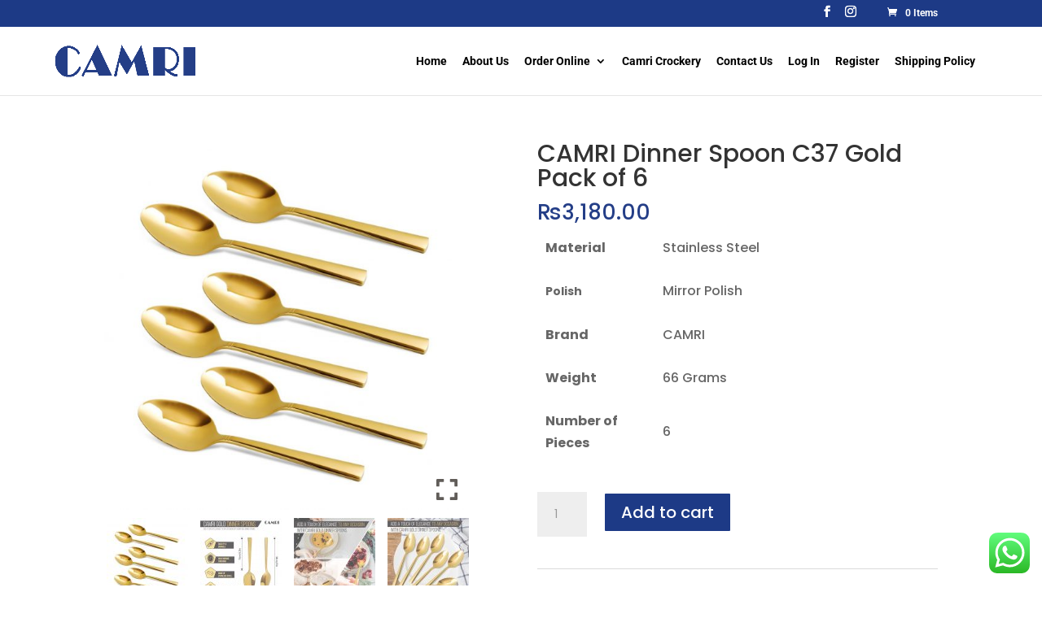

--- FILE ---
content_type: application/javascript
request_url: https://camri.pk/wp-content/plugins/woocommerce-additional-variation-images/assets/js/variation-images-frontend.min.js?ver=6.8.3
body_size: 769
content:
jQuery(document).ready(function(a){"use strict";var b=a(wc_additional_variation_images_local.gallery_images_class).html(),c=a(wc_additional_variation_images_local.main_images_class).html();a.wc_additional_variation_images_frontend={isCloudZoom:function(){var b=a("a.woocommerce-main-image").hasClass("cloud-zoom");return b},runLightBox:function(d){a("form.variations_form").trigger("wc_additional_variation_images_frontend_lightbox",wc_additional_variation_images_local.gallery_images_class,wc_additional_variation_images_local.main_images_class,b,c),a.wc_additional_variation_images_frontend.isCloudZoom()?(a(".cloud-zoom").each(function(){a(this).data("zoom").destroy()}),a(".cloud-zoom, .cloud-zoom-gallery").CloudZoom()):a.isFunction(a.fn.prettyPhoto)&&a(wc_additional_variation_images_local.lightbox_images).prettyPhoto({hook:"data-rel",social_tools:!1,theme:"pp_woocommerce",horizontal_padding:20,opacity:.8,deeplinking:!1}),a("form.variations_form").trigger("wc_additional_variation_images_frontend_lightbox_done",[wc_additional_variation_images_local.gallery_images_class,wc_additional_variation_images_local.main_images_class,b,c]),d&&d()},reset:function(d){if(1==wc_additional_variation_images_local.custom_reset_swap){var e="";a("form.variations_form").trigger("wc_additional_variation_images_frontend_on_reset",[e,wc_additional_variation_images_local.gallery_images_class,wc_additional_variation_images_local.main_images_class,b,c])}else a(wc_additional_variation_images_local.gallery_images_class).fadeOut(50,function(){a(this).html(b).hide().fadeIn(100,function(){a.wc_additional_variation_images_frontend.runLightBox()})});a("form.variations_form").trigger("wc_additional_variation_images_frontend_on_reset_done",[wc_additional_variation_images_local.gallery_images_class,wc_additional_variation_images_local.main_images_class,b,c]),d&&d()},imageSwap:function(d,e){if(1==wc_additional_variation_images_local.custom_swap)a("form.variations_form").trigger("wc_additional_variation_images_frontend_image_swap_callback",[d,wc_additional_variation_images_local.gallery_images_class,wc_additional_variation_images_local.main_images_class,b,c]);else if(wc_additional_variation_images_local.bwc)a(wc_additional_variation_images_local.gallery_images_class).fadeOut(50,function(){a(this).html(d.gallery_images).hide().fadeIn(100,function(){a.wc_additional_variation_images_frontend.runLightBox()})});else{var f=a(wc_additional_variation_images_local.main_images_class).parent();a(wc_additional_variation_images_local.main_images_class).remove(),f.prepend(d.main_images)}a("form.variations_form").trigger("wc_additional_variation_images_frontend_image_swap_done_callback",[wc_additional_variation_images_local.gallery_images_class,wc_additional_variation_images_local.main_images_class,b,c]),e&&e()},imageSwapOriginal:function(d){if(1==wc_additional_variation_images_local.custom_original_swap){var e="";a("form.variations_form").trigger("wc_additional_variation_images_frontend_ajax_default_image_swap_callback",[e,wc_additional_variation_images_local.gallery_images_class,wc_additional_variation_images_local.main_images_class,b,c])}else a(wc_additional_variation_images_local.gallery_images_class).fadeOut(50,function(){a(this).html(b).hide().fadeIn(100,function(){a.wc_additional_variation_images_frontend.runLightBox()})});a("form.variations_form").trigger("wc_additional_variation_images_frontend_ajax_default_image_swap_done_callback",[wc_additional_variation_images_local.gallery_images_class,wc_additional_variation_images_local.main_images_class,b,c]),d&&d()},hideGallery:function(){a(wc_additional_variation_images_local.gallery_images_class).hide().css("visibility","hidden")},showGallery:function(){a(wc_additional_variation_images_local.gallery_images_class).css("visibility","visible").fadeIn("fast")},init:function(){var d=!0;wc_additional_variation_images_local.bwc||a("form.variations_form").on("reset_image",function(e,f){if(a("form.variations_form").trigger("wc_additional_variation_images_frontend_reset_variation"),d)return void(d=!1);var g={action:"wc_additional_variation_images_load_frontend_images_ajax",ajaxImageSwapNonce:wc_additional_variation_images_local.ajaxImageSwapNonce,post_id:a("form.variations_form").data("product_id")};a(wc_additional_variation_images_local.gallery_images_class).block({message:null,overlayCSS:{background:"#fff",opacity:.6}}),a.post(wc_additional_variation_images_local.ajaxurl,g,function(d){d.length?(d=a.parseJSON(d),a("form.variations_form").trigger("wc_additional_variation_images_frontend_ajax_response_callback",[d,wc_additional_variation_images_local.gallery_images_class,wc_additional_variation_images_local.main_images_class,b,c]),a.wc_additional_variation_images_frontend.imageSwap(d)):(a("form.variations_form").trigger("wc_additional_variation_images_frontend_ajax_response_callback",[d,wc_additional_variation_images_local.gallery_images_class,wc_additional_variation_images_local.main_images_class,b,c]),a.wc_additional_variation_images_frontend.imageSwapOriginal()),a(wc_additional_variation_images_local.gallery_images_class).unblock()})}),a("form.variations_form").on("show_variation",function(d,e){a("form.variations_form").trigger("wc_additional_variation_images_frontend_before_show_variation");var f={action:"wc_additional_variation_images_load_frontend_images_ajax",ajaxImageSwapNonce:wc_additional_variation_images_local.ajaxImageSwapNonce,variation_id:e.variation_id,post_id:a("form.variations_form").data("product_id")};a(wc_additional_variation_images_local.gallery_images_class).block({message:null,overlayCSS:{background:"#fff",opacity:.6}}),a.post(wc_additional_variation_images_local.ajaxurl,f,function(d){d.length?(d=a.parseJSON(d),a("form.variations_form").trigger("wc_additional_variation_images_frontend_ajax_response_callback",[d,wc_additional_variation_images_local.gallery_images_class,wc_additional_variation_images_local.main_images_class,b,c]),a.wc_additional_variation_images_frontend.imageSwap(d)):(a("form.variations_form").trigger("wc_additional_variation_images_frontend_ajax_response_callback",[d,wc_additional_variation_images_local.gallery_images_class,wc_additional_variation_images_local.main_images_class,b,c]),a.wc_additional_variation_images_frontend.imageSwapOriginal()),a(wc_additional_variation_images_local.gallery_images_class).unblock()})}),a("form.variations_form").on("click",".reset_variations",function(){a.wc_additional_variation_images_frontend.reset()}),a("form.variations_form").on("reset_image",function(){a.wc_additional_variation_images_frontend.reset()}),a("#variations_clear").on("click",function(){a.wc_additional_variation_images_frontend.reset()}),a(".swatch-anchor").on("click",function(){var b=a(this).parent(".select-option");b.hasClass("selected")&&a.wc_additional_variation_images_frontend.reset()}),a("form.variations_form").trigger("wc_additional_variation_images_frontend_init",[wc_additional_variation_images_local.gallery_images_class,wc_additional_variation_images_local.main_images_class,b,c])}},a.wc_additional_variation_images_frontend.init()});